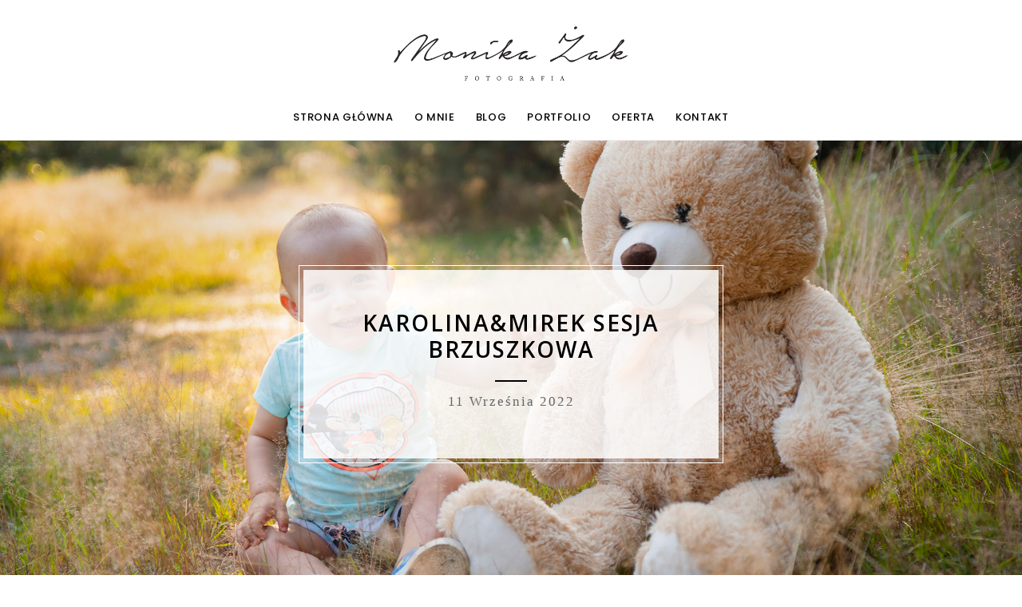

--- FILE ---
content_type: text/html; charset=UTF-8
request_url: http://fotozak.pl/blog/page/3/
body_size: 3924
content:
<!DOCTYPE html>
<html lang="pl-PL">
<head>
<meta charset="UTF-8" />
<meta name="viewport" content="width=device-width, initial-scale=1, minimum-scale=1, maximum-scale=1">
<link rel="pingback" href="http://fotozak.pl/xmlrpc.php" />
<title>Blog &#8211; Strona 3 &#8211; Fotozak</title>
<link rel='dns-prefetch' href='//maps.googleapis.com' />
<link rel='dns-prefetch' href='//fonts.googleapis.com' />
<link rel='dns-prefetch' href='//s.w.org' />
<link rel="alternate" type="application/rss+xml" title="Fotozak &raquo; Kanał z wpisami" href="http://fotozak.pl/feed/" />
<link rel="alternate" type="application/rss+xml" title="Fotozak &raquo; Kanał z komentarzami" href="http://fotozak.pl/comments/feed/" />
		<script type="text/javascript">
			window._wpemojiSettings = {"baseUrl":"https:\/\/s.w.org\/images\/core\/emoji\/2.2.1\/72x72\/","ext":".png","svgUrl":"https:\/\/s.w.org\/images\/core\/emoji\/2.2.1\/svg\/","svgExt":".svg","source":{"concatemoji":"http:\/\/fotozak.pl\/wp-includes\/js\/wp-emoji-release.min.js?ver=4.7.31"}};
			!function(t,a,e){var r,n,i,o=a.createElement("canvas"),l=o.getContext&&o.getContext("2d");function c(t){var e=a.createElement("script");e.src=t,e.defer=e.type="text/javascript",a.getElementsByTagName("head")[0].appendChild(e)}for(i=Array("flag","emoji4"),e.supports={everything:!0,everythingExceptFlag:!0},n=0;n<i.length;n++)e.supports[i[n]]=function(t){var e,a=String.fromCharCode;if(!l||!l.fillText)return!1;switch(l.clearRect(0,0,o.width,o.height),l.textBaseline="top",l.font="600 32px Arial",t){case"flag":return(l.fillText(a(55356,56826,55356,56819),0,0),o.toDataURL().length<3e3)?!1:(l.clearRect(0,0,o.width,o.height),l.fillText(a(55356,57331,65039,8205,55356,57096),0,0),e=o.toDataURL(),l.clearRect(0,0,o.width,o.height),l.fillText(a(55356,57331,55356,57096),0,0),e!==o.toDataURL());case"emoji4":return l.fillText(a(55357,56425,55356,57341,8205,55357,56507),0,0),e=o.toDataURL(),l.clearRect(0,0,o.width,o.height),l.fillText(a(55357,56425,55356,57341,55357,56507),0,0),e!==o.toDataURL()}return!1}(i[n]),e.supports.everything=e.supports.everything&&e.supports[i[n]],"flag"!==i[n]&&(e.supports.everythingExceptFlag=e.supports.everythingExceptFlag&&e.supports[i[n]]);e.supports.everythingExceptFlag=e.supports.everythingExceptFlag&&!e.supports.flag,e.DOMReady=!1,e.readyCallback=function(){e.DOMReady=!0},e.supports.everything||(r=function(){e.readyCallback()},a.addEventListener?(a.addEventListener("DOMContentLoaded",r,!1),t.addEventListener("load",r,!1)):(t.attachEvent("onload",r),a.attachEvent("onreadystatechange",function(){"complete"===a.readyState&&e.readyCallback()})),(r=e.source||{}).concatemoji?c(r.concatemoji):r.wpemoji&&r.twemoji&&(c(r.twemoji),c(r.wpemoji)))}(window,document,window._wpemojiSettings);
		</script>
		<style type="text/css">
img.wp-smiley,
img.emoji {
	display: inline !important;
	border: none !important;
	box-shadow: none !important;
	height: 1em !important;
	width: 1em !important;
	margin: 0 .07em !important;
	vertical-align: -0.1em !important;
	background: none !important;
	padding: 0 !important;
}
</style>
<link rel='stylesheet' id='plugins-css'  href='http://fotozak.pl/wp-content/themes/borano/assets/css/plugins.css?ver=4.7.31' type='text/css' media='all' />
<link rel='stylesheet' id='main-css'  href='http://fotozak.pl/wp-content/themes/borano/assets/css/main.css?ver=4.7.31' type='text/css' media='all' />
<link rel='stylesheet' id='fonts-googleapis-comcssfamilyoswald400700300%7cpoppins400300500700600-css'  href='//fonts.googleapis.com/css?family=Oswald%3A400%2C700%2C300%7CPoppins%3A400%2C300%2C500%2C700%2C600&#038;ver=4.7.31' type='text/css' media='all' />
<link rel='stylesheet' id='js_composer_front-css'  href='http://fotozak.pl/wp-content/plugins/js_composer/assets/css/js_composer.min.css?ver=5.0.1' type='text/css' media='all' />
<link rel='stylesheet' id='redux-google-fonts-fastwp_borano_data-css'  href='http://fonts.googleapis.com/css?family=Open+Sans%3A600&#038;subset=latin-ext&#038;ver=4.7.31' type='text/css' media='all' />
<script type='text/javascript' src='http://fotozak.pl/wp-includes/js/jquery/jquery.js?ver=1.12.4'></script>
<script type='text/javascript' src='http://fotozak.pl/wp-includes/js/jquery/jquery-migrate.min.js?ver=1.4.1'></script>
<link rel='https://api.w.org/' href='http://fotozak.pl/wp-json/' />
<link rel="EditURI" type="application/rsd+xml" title="RSD" href="http://fotozak.pl/xmlrpc.php?rsd" />
<link rel="wlwmanifest" type="application/wlwmanifest+xml" href="http://fotozak.pl/wp-includes/wlwmanifest.xml" /> 
<meta name="generator" content="WordPress 4.7.31" />
<meta name="generator" content="Powered by Visual Composer - drag and drop page builder for WordPress."/>
<!--[if lte IE 9]><link rel="stylesheet" type="text/css" href="http://fotozak.pl/wp-content/plugins/js_composer/assets/css/vc_lte_ie9.min.css" media="screen"><![endif]--><link rel="icon" href="http://fotozak.pl/wp-content/uploads/2017/03/cropped-sandra_lukasz_plener_s19-32x32.jpg" sizes="32x32" />
<link rel="icon" href="http://fotozak.pl/wp-content/uploads/2017/03/cropped-sandra_lukasz_plener_s19-192x192.jpg" sizes="192x192" />
<link rel="apple-touch-icon-precomposed" href="http://fotozak.pl/wp-content/uploads/2017/03/cropped-sandra_lukasz_plener_s19-180x180.jpg" />
<meta name="msapplication-TileImage" content="http://fotozak.pl/wp-content/uploads/2017/03/cropped-sandra_lukasz_plener_s19-270x270.jpg" />
<style type="text/css" title="dynamic-css" class="options-output">.logo img{height:100px;}ul.main-menu li a span:hover{color:#d3d3d3;}ul.main-menu li a span:active{color:#adadad;}</style><noscript><style type="text/css"> .wpb_animate_when_almost_visible { opacity: 1; }</style></noscript></head>

<body class="blog paged paged-3 wpb-js-composer js-comp-ver-5.0.1 vc_responsive" id="top">

<div class="main-wrapper animsition">

<header id="header" class="has-border">
                            	<!-- LOGO -->
                            	<a href="http://fotozak.pl/" class="logo"><img src="http://fotozak.pl/wp-content/uploads/2017/02/logo.png"></a>
                            	<!-- MOBILE MENU ICON -->
                            	<a href="#" class="mob-menu"><i class="fa fa-bars"></i></a>
                            	<!-- MENU -->
                            	<nav>
                            		<ul id="menu-top-menu" class="main-menu">
<li><a href='http://fotozak.pl/' class=" menu-item menu-item-type-post_type menu-item-object-page menu-item-home" ><span>Strona Główna</span></a>
<li><a href='http://fotozak.pl/o-mnie/' class=" menu-item menu-item-type-post_type menu-item-object-page" ><span>O mnie</span></a>
<li class="current-menu-item"><a href='http://fotozak.pl/blog/' class=" menu-item menu-item-type-post_type menu-item-object-page current-menu-item page_item page-item-2184 current_page_item current_page_parent" ><span>Blog</span></a>
<li><a href='http://fotozak.pl/portfolio/' class=" menu-item menu-item-type-post_type menu-item-object-page" ><span>Portfolio</span></a>
<li><a href='http://fotozak.pl/oferta/' class=" menu-item menu-item-type-post_type menu-item-object-page" ><span>Oferta</span></a>
<li><a href='http://fotozak.pl/kontakt/' class=" menu-item menu-item-type-post_type menu-item-object-page" ><span>Kontakt</span></a></ul>
                            	</nav>                                    
                            </header>
<div style="background-image: url('http://fotozak.pl/wp-content/uploads/2022/09/5483net.jpg');" class="container fullwidth pt140 pb140" data-background="http://fotozak.pl/wp-content/uploads/2022/09/5483net.jpg">
    <div class="pt140 pb140">

                    <a href="http://fotozak.pl/2022/09/karolamirek/" class="entrance">
		    <h3 class="title mb10">Karolina&#038;Mirek sesja brzuszkowa</h3>
        
			            <p class="separator"></p>
			<p class="small capitalize serif"> 11 września 2022 </p>
            		</a>
	</div>
</div>
<div style="background-image: url('http://fotozak.pl/wp-content/uploads/2022/09/4100net.jpg');" class="container fullwidth pt140 pb140" data-background="http://fotozak.pl/wp-content/uploads/2022/09/4100net.jpg">
    <div class="pt140 pb140">

                    <a href="http://fotozak.pl/2022/09/marta-i-marcin/" class="entrance">
		    <h3 class="title mb10">Zabezpieczone: Marta i Marcin</h3>
        
			            <p class="separator"></p>
			<p class="small capitalize serif"> 6 września 2022 </p>
            		</a>
	</div>
</div>
<div style="background-image: url('http://fotozak.pl/wp-content/uploads/2022/09/6207net.jpg');" class="container fullwidth pt140 pb140" data-background="http://fotozak.pl/wp-content/uploads/2022/09/6207net.jpg">
    <div class="pt140 pb140">

                    <a href="http://fotozak.pl/2022/09/chrzest-emilki/" class="entrance">
		    <h3 class="title mb10">Zabezpieczone: Chrzest Emilki</h3>
        
			            <p class="separator"></p>
			<p class="small capitalize serif"> 1 września 2022 </p>
            		</a>
	</div>
</div>
<div style="background-image: url('http://fotozak.pl/wp-content/uploads/2022/06/1979net.jpg');" class="container fullwidth pt140 pb140" data-background="http://fotozak.pl/wp-content/uploads/2022/06/1979net.jpg">
    <div class="pt140 pb140">

                    <a href="http://fotozak.pl/2022/06/komunia-marty/" class="entrance">
		    <h3 class="title mb10">Komunia Marty</h3>
        
			            <p class="separator"></p>
			<p class="small capitalize serif"> 1 czerwca 2022 </p>
            		</a>
	</div>
</div>
<div style="background-image: url('http://fotozak.pl/wp-content/uploads/2022/05/1806nt.jpg');" class="container fullwidth pt140 pb140" data-background="http://fotozak.pl/wp-content/uploads/2022/05/1806nt.jpg">
    <div class="pt140 pb140">

                    <a href="http://fotozak.pl/2022/05/iza-kuba/" class="entrance">
		    <h3 class="title mb10">Iza &#038; Kuba</h3>
        
			            <p class="separator"></p>
			<p class="small capitalize serif"> 30 maja 2022 </p>
            		</a>
	</div>
</div>
<div style="background-image: url('http://fotozak.pl/wp-content/uploads/2022/05/2839net.jpg');" class="container fullwidth pt140 pb140" data-background="http://fotozak.pl/wp-content/uploads/2022/05/2839net.jpg">
    <div class="pt140 pb140">

                    <a href="http://fotozak.pl/2022/05/piknik-rodzinny/" class="entrance">
		    <h3 class="title mb10">Zabezpieczone: Piknik Rodzinny</h3>
        
			            <p class="separator"></p>
			<p class="small capitalize serif"> 29 maja 2022 </p>
            		</a>
	</div>
</div>
<div style="background-image: url('http://fotozak.pl/wp-content/uploads/2022/04/0163net.jpg');" class="container fullwidth pt140 pb140" data-background="http://fotozak.pl/wp-content/uploads/2022/04/0163net.jpg">
    <div class="pt140 pb140">

                    <a href="http://fotozak.pl/2022/04/urodziny-frania/" class="entrance">
		    <h3 class="title mb10">Urodziny Frania</h3>
        
			            <p class="separator"></p>
			<p class="small capitalize serif"> 29 kwietnia 2022 </p>
            		</a>
	</div>
</div>
<div style="background-image: url('http://fotozak.pl/wp-content/uploads/2021/10/7552net.jpg');" class="container fullwidth pt140 pb140" data-background="http://fotozak.pl/wp-content/uploads/2021/10/7552net.jpg">
    <div class="pt140 pb140">

                    <a href="http://fotozak.pl/2021/10/chrzest-olka-2/" class="entrance">
		    <h3 class="title mb10">Chrzest Olka</h3>
        
			            <p class="separator"></p>
			<p class="small capitalize serif"> 7 października 2021 </p>
            		</a>
	</div>
</div>
<div style="background-image: url('http://fotozak.pl/wp-content/uploads/2021/08/4361net.jpg');" class="container fullwidth pt140 pb140" data-background="http://fotozak.pl/wp-content/uploads/2021/08/4361net.jpg">
    <div class="pt140 pb140">

                    <a href="http://fotozak.pl/2021/08/patrycja-piotrek/" class="entrance">
		    <h3 class="title mb10">Patrycja &#038;Piotrek</h3>
        
			            <p class="separator"></p>
			<p class="small capitalize serif"> 11 sierpnia 2021 </p>
            		</a>
	</div>
</div>
<div style="background-image: url('http://fotozak.pl/wp-content/uploads/2021/08/6327net.jpg');" class="container fullwidth pt140 pb140" data-background="http://fotozak.pl/wp-content/uploads/2021/08/6327net.jpg">
    <div class="pt140 pb140">

                    <a href="http://fotozak.pl/2021/08/chrzest-julki/" class="entrance">
		    <h3 class="title mb10">Chrzest Julki</h3>
        
			            <p class="separator"></p>
			<p class="small capitalize serif"> 2 sierpnia 2021 </p>
            		</a>
	</div>
</div>
<div class="page-navigation">
    <a href="http://fotozak.pl/blog/page/2/" ><i class="fa fa-arrow-left"></i></a>    <a href="http://fotozak.pl/blog/page/4/" ><i class="fa fa-arrow-right"></i></a></div>


<!-- FOOTER -->
<footer id="footer" class="has-border js-footer">

<!-- FOOTER LINKS -->
<div class="footer-links js-footer-links">
    © 2017. Monika Żak fotografia. Wszelkie prawa zastrzeżone. | <a href="https://www.facebook.com/monikazak.fotografia/">Facebook </a></div>
	<div class="js-placeholder"></div>
</footer>
<!-- /FOOTER -->


</div>

<script type="text/html" id="playControlsMarkup">
            	<!-- SLIDE CAPTION -->
            	<div class="active-slide-caption"></div>

            	<!-- CONTROLS -->
            	<div class="controls-wrapper">

            		<button class="sideslide swiper-prev">
            			<i class="fa fa-chevron-left"></i>
            		</button>
            		<button class="sideslide swiper-play">
            			<i class="fa fa-play"></i>
            		</button>
            		<button class="sideslide swiper-pause">
            			<i class="fa fa-pause"></i>
            		</button>
            		<button class="sideslide swiper-next">
            			<i class="fa fa-chevron-right"></i>
            		</button>
            		<button class="sideslide expand">
            			<i class="fa fa-expand"></i>
            		</button>

            	</div>
            	<!-- CONTROLS -->
            </script>

            <script type="text/html" id="videoControlsMarkup">
                <!-- SLIDE CAPTION -->
                <div class="active-slide-caption"></div>

                <!-- CONTROLS -->
                <div class="controls-wrapper">
                	<button class="sideslide yt-pause">
                		<i class="fa fa-pause"></i>
                	</button>
                	<button class="sideslide yt-play hidden">
                		<i class="fa fa-play"></i>
                	</button>
                	<button class="sideslide yt-mute">
                		<i class="fa fa-volume-up"></i>
                	</button>
                	<button class="sideslide yt-unmute">
                		<i class="fa fa-volume-off"></i>
                	</button>
                	<button class="sideslide expand">
                		<i class="fa fa-expand"></i>
                	</button>
                </div>
                <!-- CONTROLS -->
            </script><script type='text/javascript' src='//maps.googleapis.com/maps/api/js?key&#038;ver=1.0.0'></script>
<script type='text/javascript' src='http://fotozak.pl/wp-content/themes/borano/assets/js/modernizr-2.6.2.min.js?ver=1.0.0'></script>
<script type='text/javascript' src='http://fotozak.pl/wp-content/themes/borano/assets/js/scripts.js?ver=1.0.0'></script>
<script type='text/javascript'>
/* <![CDATA[ */
var fastwp = [];
/* ]]> */
</script>
<script type='text/javascript' src='http://fotozak.pl/wp-content/themes/borano/assets/js/main.js?ver=1.0.0'></script>
<script type='text/javascript' src='http://fotozak.pl/wp-includes/js/wp-embed.min.js?ver=4.7.31'></script>
<style type="text/css" data-type="vc-shortcodes-custom-css">header#header .logo img{max-height:100px;}body{}h1{font-family: Open Sans!important; font-weight: 600!important}h2{font-family: Open Sans!important}h3{font-family: Open Sans!important}h4{font-family: Open Sans!important}h5{font-family: Open Sans!important}h6{font-family: Open Sans!important}</style><div class="animsition-loading" style="background:url('http://fotozak.pl/wp-content/uploads/2017/02/logo.png') center center no-repeat!important;"></div>
</body>

</html>